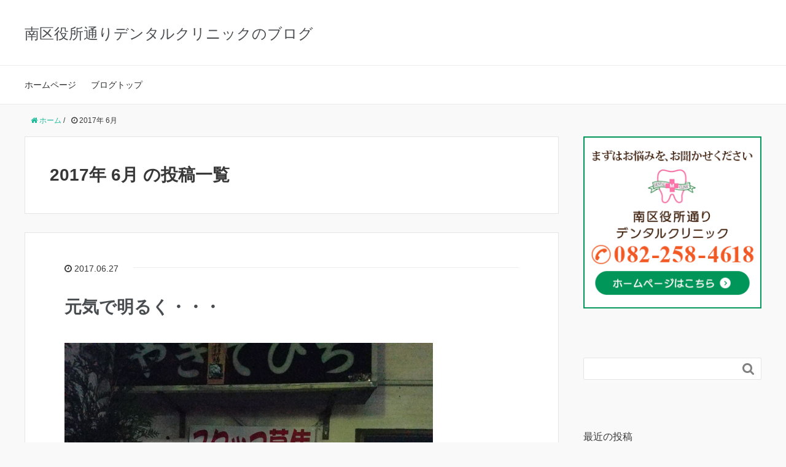

--- FILE ---
content_type: text/html; charset=UTF-8
request_url: http://minamikuyakusho-st.com/blog/2017/06/
body_size: 13838
content:
<!DOCTYPE HTML>
<html lang="ja">
<head prefix="og: http://ogp.me/ns# fb: http://ogp.me/ns/fb# article: http://ogp.me/ns/article#">
	<meta charset="UTF-8">
	<title>2017年 6月 の投稿一覧</title>
	<meta name="viewport" content="width=device-width,initial-scale=1.0">
	<!--[if lt IE 9]>
    <script src="http://html5shiv.googlecode.com/svn/trunk/html5.js"></script>
  <![endif]-->

<meta name="keywords" content="" />
<meta name="description" content="昔、沖縄で見つけた面白い看板。      飲み屋さん、スナックのスタッフ募集でしょうか。      元気をくれる看板とでも言いますか・・・私もまだまだ働けるぞって笑ってしまいます。      やっぱり元気で明るいのが一番でしょうかね。笑      良くみると８８歳のところが貼り付けてあって・・・どんどん更新してるんですかね？今度前を通ったら確かめてみますね。笑" />
<meta name="robots" content="index" />
<meta property="og:title" content="元気で明るく・・・" />
<meta property="og:type" content="article" />
<meta property="og:description" content="昔、沖縄で見つけた面白い看板。      飲み屋さん、スナックのスタッフ募集でしょうか。      元気をくれる看板とでも言いますか・・・私もまだまだ働けるぞって笑ってしまいます。      やっぱり元気で明るいのが一番でしょうかね。笑      良くみると８８歳のところが貼り付けてあって・・・どんどん更新してるんですかね？今度前を通ったら確かめてみますね。笑" />
<meta property="og:url" content="http://minamikuyakusho-st.com/blog/2017/06/27/%e5%85%83%e6%b0%97%e3%81%a7%e6%98%8e%e3%82%8b%e3%81%8f%e3%83%bb%e3%83%bb%e3%83%bb/" />
<meta property="og:image" content="" />
<meta property="og:locale" content="ja_JP" />
<meta property="og:site_name" content="南区役所通りデンタルクリニック" />
<link href="https://plus.google.com/" rel="publisher" />
<link rel='dns-prefetch' href='//s.w.org' />
		<script type="text/javascript">
			window._wpemojiSettings = {"baseUrl":"https:\/\/s.w.org\/images\/core\/emoji\/11\/72x72\/","ext":".png","svgUrl":"https:\/\/s.w.org\/images\/core\/emoji\/11\/svg\/","svgExt":".svg","source":{"concatemoji":"http:\/\/minamikuyakusho-st.com\/blog\/wp-includes\/js\/wp-emoji-release.min.js?ver=4.9.26"}};
			!function(e,a,t){var n,r,o,i=a.createElement("canvas"),p=i.getContext&&i.getContext("2d");function s(e,t){var a=String.fromCharCode;p.clearRect(0,0,i.width,i.height),p.fillText(a.apply(this,e),0,0);e=i.toDataURL();return p.clearRect(0,0,i.width,i.height),p.fillText(a.apply(this,t),0,0),e===i.toDataURL()}function c(e){var t=a.createElement("script");t.src=e,t.defer=t.type="text/javascript",a.getElementsByTagName("head")[0].appendChild(t)}for(o=Array("flag","emoji"),t.supports={everything:!0,everythingExceptFlag:!0},r=0;r<o.length;r++)t.supports[o[r]]=function(e){if(!p||!p.fillText)return!1;switch(p.textBaseline="top",p.font="600 32px Arial",e){case"flag":return s([55356,56826,55356,56819],[55356,56826,8203,55356,56819])?!1:!s([55356,57332,56128,56423,56128,56418,56128,56421,56128,56430,56128,56423,56128,56447],[55356,57332,8203,56128,56423,8203,56128,56418,8203,56128,56421,8203,56128,56430,8203,56128,56423,8203,56128,56447]);case"emoji":return!s([55358,56760,9792,65039],[55358,56760,8203,9792,65039])}return!1}(o[r]),t.supports.everything=t.supports.everything&&t.supports[o[r]],"flag"!==o[r]&&(t.supports.everythingExceptFlag=t.supports.everythingExceptFlag&&t.supports[o[r]]);t.supports.everythingExceptFlag=t.supports.everythingExceptFlag&&!t.supports.flag,t.DOMReady=!1,t.readyCallback=function(){t.DOMReady=!0},t.supports.everything||(n=function(){t.readyCallback()},a.addEventListener?(a.addEventListener("DOMContentLoaded",n,!1),e.addEventListener("load",n,!1)):(e.attachEvent("onload",n),a.attachEvent("onreadystatechange",function(){"complete"===a.readyState&&t.readyCallback()})),(n=t.source||{}).concatemoji?c(n.concatemoji):n.wpemoji&&n.twemoji&&(c(n.twemoji),c(n.wpemoji)))}(window,document,window._wpemojiSettings);
		</script>
		<style type="text/css">
img.wp-smiley,
img.emoji {
	display: inline !important;
	border: none !important;
	box-shadow: none !important;
	height: 1em !important;
	width: 1em !important;
	margin: 0 .07em !important;
	vertical-align: -0.1em !important;
	background: none !important;
	padding: 0 !important;
}
</style>
<link rel='stylesheet' id='base-css-css'  href='http://minamikuyakusho-st.com/blog/wp-content/themes/xeory_base/base.css?ver=4.9.26' type='text/css' media='all' />
<link rel='stylesheet' id='main-css-css'  href='http://minamikuyakusho-st.com/blog/wp-content/themes/xeory_base/style.css?ver=4.9.26' type='text/css' media='all' />
<link rel='stylesheet' id='font-awesome-css'  href='http://minamikuyakusho-st.com/blog/wp-content/themes/xeory_base/lib/fonts/font-awesome-4.5.0/css/font-awesome.min.css?ver=4.9.26' type='text/css' media='all' />
<script type='text/javascript' src='http://minamikuyakusho-st.com/blog/wp-includes/js/jquery/jquery.js?ver=1.12.4'></script>
<script type='text/javascript' src='http://minamikuyakusho-st.com/blog/wp-includes/js/jquery/jquery-migrate.min.js?ver=1.4.1'></script>
<link rel='https://api.w.org/' href='http://minamikuyakusho-st.com/blog/wp-json/' />
<link rel="EditURI" type="application/rsd+xml" title="RSD" href="http://minamikuyakusho-st.com/blog/xmlrpc.php?rsd" />
<link rel="wlwmanifest" type="application/wlwmanifest+xml" href="http://minamikuyakusho-st.com/blog/wp-includes/wlwmanifest.xml" /> 
<meta name="generator" content="WordPress 4.9.26" />

<!-- Global site tag (gtag.js) - Google Analytics -->
<script async src="https://www.googletagmanager.com/gtag/js?id=UA-119312435-11"></script>
<script>
  window.dataLayer = window.dataLayer || [];
  function gtag(){dataLayer.push(arguments);}
  gtag('js', new Date());

  gtag('config', 'UA-119312435-11');
</script>
</head>

<body id="#top" class="archive date left-content color01" itemschope="itemscope" itemtype="http://schema.org/WebPage">

  <div id="fb-root"></div>
<script>(function(d, s, id) {
  var js, fjs = d.getElementsByTagName(s)[0];
  if (d.getElementById(id)) return;
  js = d.createElement(s); js.id = id;
  js.src = "//connect.facebook.net/ja_JP/sdk.js#xfbml=1&version=v2.8&appId=";
  fjs.parentNode.insertBefore(js, fjs);
}(document, 'script', 'facebook-jssdk'));</script>


<header id="header" role="banner" itemscope="itemscope" itemtype="http://schema.org/WPHeader">
  <div class="wrap">
          <p id="logo" itemprop="headline">
        <a href="http://minamikuyakusho-st.com/blog">南区役所通りデンタルクリニックのブログ</a>
      </p>

  <div id="header-sns" class="sp-hide"><ul></ul></div>
        <div id="header-menu-tog"> <a href="#"><i class="fa fa-align-justify"></i></a></div>
  </div>
</header>

<!-- start global nav  -->
<!---->
<nav id="gnav" role="navigation" itemscope="itemscope" itemtype="http://scheme.org/SiteNavigationElement">
  <div class="wrap">
  <div id="gnav-container" class="gnav-container"><ul id="gnav-ul" class="clearfix"><li id="menu-item-312" class="menu-item menu-item-type-custom menu-item-object-custom menu-item-312"><a target="_blank" href="http://minamikuyakusho-st.com/">ホームページ</a></li>
<li id="menu-item-313" class="menu-item menu-item-type-custom menu-item-object-custom menu-item-home menu-item-313"><a href="http://minamikuyakusho-st.com/blog/">ブログトップ</a></li>
</ul></div>    </div>
</nav>


<div id="content">

<div class="wrap">
    <ol class="breadcrumb clearfix"><li itemscope="itemscope" itemtype="http://data-vocabulary.org/Breadcrumb"><a href="http://minamikuyakusho-st.com/blog" itemprop="url"><i class="fa fa-home"></i> <span itemprop="title">ホーム</span></a> / </li><li><i class="fa fa-clock-o"></i> 2017年 6月 </li></ol>
  <div id="main" class="col-md-8">

    <div class="main-inner">

    <section class="cat-content">
      <header class="cat-header">
        <h1 class="post-title">2017年 6月 の投稿一覧</h1>
      </header>
      
    </section>
    
    <div class="post-loop-wrap">
    
<article id="post-56" class="post-56 post type-post status-publish format-standard hentry category-info firstpost" itemscope="itemscope" itemtype="http://schema.org/BlogPosting">

      <header class="post-header">
        <ul class="post-meta list-inline">
          <li class="date updated" itemprop="datePublished" datetime="2017-06-27T08:52:27+00:00"><i class="fa fa-clock-o"></i> 2017.06.27</li>
        </ul>
        <h2 class="post-title" itemprop="headline"><a href="http://minamikuyakusho-st.com/blog/2017/06/27/%e5%85%83%e6%b0%97%e3%81%a7%e6%98%8e%e3%82%8b%e3%81%8f%e3%83%bb%e3%83%bb%e3%83%bb/">元気で明るく・・・</a></h2>
      </header>

      <section class="post-content" itemprop="text">

        <p>
	<img src="http://minamikuyakusho-st.com/blog/wp-content/uploads/2017/06/20170627_174610.jpg" style="width: 600px; height: 450px;" /></p>
<p>
	&nbsp;</p>
<p>
	<span ><strong>昔、沖縄で見つけた面白い看板。</strong></span></p>
<p>
	<span ><strong>飲み屋さん、スナックのスタッフ募集でしょうか。</strong></span></p>
<p>
	<span ><strong>元気をくれる看板とでも言いますか・・・私もまだまだ働けるぞって笑ってしまいます。</strong></span></p>
<p>
	<span ><strong>やっぱり元気で明るいのが一番でしょうかね。笑</strong></span></p>
<p>
	<span ><strong>良くみると８８歳のところが貼り付けてあって・・・どんどん更新してるんですかね？今度前を通ったら確かめてみますね。笑</strong></span></p>
<p>
	&nbsp;</p>

      </section>

    </article>
    
<article id="post-55" class="post-55 post type-post status-publish format-standard hentry category-gourmet" itemscope="itemscope" itemtype="http://schema.org/BlogPosting">

      <header class="post-header">
        <ul class="post-meta list-inline">
          <li class="date updated" itemprop="datePublished" datetime="2017-06-27T07:53:34+00:00"><i class="fa fa-clock-o"></i> 2017.06.27</li>
        </ul>
        <h2 class="post-title" itemprop="headline"><a href="http://minamikuyakusho-st.com/blog/2017/06/27/%e9%ab%98%e6%b1%9f%e6%b4%b2%e3%81%9d%e3%81%b0%e3%80%80%e6%b2%96%e7%b8%84%e3%80%80%e6%b5%a6%e6%b7%bb%e5%b8%82/">高江洲そば　沖縄　浦添市</a></h2>
      </header>

      <section class="post-content" itemprop="text">

        <p>
	<img src="http://minamikuyakusho-st.com/blog/wp-content/uploads/2017/06/20170508_112505.jpg" style="width: 600px; height: 450px;" /></p>
<p>
	&nbsp;</p>
<p>
	<span ><strong>前にも書きましたが年に一度か二度沖縄にいる親のお見舞いに行きます。<br />
	行った時には兄に教えてもらったお店や調べて気になったお店を食べ歩きます。<br />
	いろいろ行ってみておいしかったお店をこっそりご紹介しましょう！（こっそりじゃないか？笑）</strong></span></p>
<p>
	&nbsp;</p>
<p>
	<span ><strong>沖縄県浦添市　高江洲そば　</strong></span></p>
<p>
	&nbsp;</p>
<p>
	<span ><strong><img src="http://minamikuyakusho-st.com/blog/wp-content/uploads/2017/06/20170508_113102.jpg" style="width: 600px; height: 450px;" /></strong></span></p>
<p>
	<span ><strong>ここはゆし豆腐そばが有名です。</strong></span></p>
<p>
	<span ><strong>地元の沖縄の人も通われているようです。</strong></span></p>
<p>
	<span ><strong>このゆし豆腐が淡雪のようで・・・優しい味で旨いです。</strong></span></p>
<p>
	&nbsp;</p>
<p>
	<span ><strong>すごく健康にいい気がします。　</strong></span><strong >　</strong></p>
<p>
	<strong >沖縄ソバのお店はいろいろありますが、お奨めです。</strong></p>
<p>
	<span ><strong>もう一度行きたいなぁ・・・って思えるところでした。</strong></span></p>
<p>
	<span ><strong>今度はジューシー（炊き込みご飯）も食べてみよう。</strong></span></p>

      </section>

    </article>
    
<article id="post-54" class="post-54 post type-post status-publish format-standard hentry category-gourmet" itemscope="itemscope" itemtype="http://schema.org/BlogPosting">

      <header class="post-header">
        <ul class="post-meta list-inline">
          <li class="date updated" itemprop="datePublished" datetime="2017-06-27T07:30:07+00:00"><i class="fa fa-clock-o"></i> 2017.06.27</li>
        </ul>
        <h2 class="post-title" itemprop="headline"><a href="http://minamikuyakusho-st.com/blog/2017/06/27/%e5%96%ab%e8%8c%b6%e5%ba%97%e3%80%80%e3%83%91%e3%82%bf%e3%83%91%e3%82%bf%e3%80%80%e3%80%80%e5%87%ba%e6%b1%90%e7%94%ba/">喫茶店　パタパタ　　出汐町</a></h2>
      </header>

      <section class="post-content" itemprop="text">

        <p>
	<img src="http://minamikuyakusho-st.com/blog/wp-content/uploads/2017/06/20170627_122708.jpg" style="width: 600px; height: 450px;" /></p>
<p>
	&nbsp;</p>
<p>
	<span ><strong>喫茶店　パタパタさんのランチです。</strong></span></p>
<p>
	<span ><strong>大学病院南門の近く、出汐町です。二号線の出汐4丁目セブンイレブンの道路挟んで向かい側です。</strong></span></p>
<p>
	<span ><strong>お昼のサービスランチは700円。</strong></span></p>
<p>
	<span ><strong>ここは揚げ物、カツ系が旨いです。</strong></span></p>
<p>
	<span ><strong>ポークカツ、チキンカツなど衣がはがれることなくきれいに揚げられています。</strong></span></p>
<p>
	<span ><strong>そこにドミグラスソースがかかっています。ボリュームもたっぷりお奨めです。</strong></span></p>

      </section>

    </article>
    
<article id="post-53" class="post-53 post type-post status-publish format-standard hentry category-recipe" itemscope="itemscope" itemtype="http://schema.org/BlogPosting">

      <header class="post-header">
        <ul class="post-meta list-inline">
          <li class="date updated" itemprop="datePublished" datetime="2017-06-27T05:41:58+00:00"><i class="fa fa-clock-o"></i> 2017.06.27</li>
        </ul>
        <h2 class="post-title" itemprop="headline"><a href="http://minamikuyakusho-st.com/blog/2017/06/27/%e3%83%9d%e3%83%bc%e3%82%af%e3%82%b0%e3%83%aa%e3%83%ab%e3%80%80%e5%92%8c%e9%a2%a8%e3%82%b8%e3%82%a7%e3%83%8e%e3%83%99%e3%83%bc%e3%82%bc%e3%82%bd%e3%83%bc%e3%82%b9/">ポークグリル　和風ジェノベーゼソース</a></h2>
      </header>

      <section class="post-content" itemprop="text">

        <p>
	<img src="http://minamikuyakusho-st.com/blog/wp-content/uploads/2017/06/20170625_134319.jpg" style="width: 600px; height: 450px;" /></p>
<p>
	&nbsp;</p>
<p>
	<span ><strong>豚のグリル　和風ジェノベーゼソースです。</strong></span></p>
<p>
	&nbsp;</p>
<p>
	<span ><strong>1：　豚肉を塩麹と酒に一晩漬けます。</strong></span></p>
<p>
	<span ><strong>2：　ジェノベーゼソースを作ります。今回はくるみとニンニクをつぶしてイタリアンバジルをみじん切りにして塩とオリーブオイルで混ぜました。フードプロセッサーで滑らかになるまでかけるんですが、面倒だったのでまあいいかぁ・・・</strong></span></p>
<p>
	<strong >それとしょうがもみじん切りで入れています。</strong></p>
<p>
	<span ><strong>3：　1をコンベクションオーブンで火を通して・・・</strong></span></p>
<p>
	&nbsp;</p>
<p>
	<img src="http://minamikuyakusho-st.com/blog/wp-content/uploads/2017/06/20170625_141438.jpg" style="width: 600px; height: 450px;" /></p>
<p>
	&nbsp;</p>
<p>
	&nbsp;</p>
<p>
	<span ><strong>4：　3を今度はフライパンで表面を焼いて焦げ目を付けます。そこに2のソースと酢、砂糖、みりん、醤油を足して味付けて出来上がり。</strong></span></p>
<p>
	&nbsp;</p>
<p>
	<strong >プチトマトもいっしょに焼いても旨いですよ。</strong></p>
<p>
	&nbsp;</p>
<p>
	<strong ><img src="http://minamikuyakusho-st.com/blog/wp-content/uploads/2017/06/20170625_142535.jpg" style="width: 600px; height: 450px;" /></strong></p>
<p>
	<span ><strong>ぜひお試しを・・・</strong></span></p>

      </section>

    </article>
    
<article id="post-52" class="post-52 post type-post status-publish format-standard hentry category-patient" itemscope="itemscope" itemtype="http://schema.org/BlogPosting">

      <header class="post-header">
        <ul class="post-meta list-inline">
          <li class="date updated" itemprop="datePublished" datetime="2017-06-27T05:21:56+00:00"><i class="fa fa-clock-o"></i> 2017.06.27</li>
        </ul>
        <h2 class="post-title" itemprop="headline"><a href="http://minamikuyakusho-st.com/blog/2017/06/27/%e8%a9%b0%e3%82%81%e7%89%a9%e3%81%8c%e5%8f%96%e3%82%8c%e3%81%9f%e3%82%89%e3%83%bb%e3%83%bb%e3%83%bb/">詰め物が取れたら・・・</a></h2>
      </header>

      <section class="post-content" itemprop="text">

        <p>
	<span ><strong>詰め物が取れた場合はどうすればいいですか？と言う質問です。</strong></span></p>
<p>
	<span ><strong>詰め物が取れば場合は、<span >とりあえず取れたものもお持ちになってください。</span></strong></span></p>
<p>
	&nbsp;</p>
<p>
	<span ><strong>虫歯になって取れたのでなければそのまま付けれる場合もありますし、昔の治療をどのようにされていたのかの参考になりますから、出来れば一度見せていただくほうがいいかと思います。</strong></span></p>
<p>
	&nbsp;</p>
<p>
	<span ><strong>患者さんによって噛み方も違いますし、どこかが破折していて取れた場合次回再製作するにしても古い修復物は設計の参考になります。</strong></span></p>
<p>
	<span ><strong>また歯軋りがあったりの場合もどこに強度をもたせようとか、反対側の歯のどの辺りで噛んでいたのかなど様々な情報が手に入ります。</strong></span></p>
<p>
	&nbsp;</p>
<p>
	<span ><strong>すぐに付けれればいいのですが、実際問題として、脱離してくるには何かしら問題があることがほとんどです。</strong></span></p>
<p>
	&nbsp;</p>
<p>
	<span ><strong>中が虫歯になっていたとか、</strong></span></p>
<p>
	<span ><strong>破折したとか、</strong></span></p>
<p>
	<span ><strong>形成の形、修復物の維持力が足りなかったとか様々ですので、</strong></span></p>
<p>
	<span ><strong>やりかえるなければいけないことのほうが多いですが、</strong></span></p>
<p>
	<span ><strong>それでも仮歯で使えたりすることもありますので、お持ちいただければ幸いです。</strong></span></p>

      </section>

    </article>
    
<article id="post-51" class="post-51 post type-post status-publish format-standard hentry category-gourmet" itemscope="itemscope" itemtype="http://schema.org/BlogPosting">

      <header class="post-header">
        <ul class="post-meta list-inline">
          <li class="date updated" itemprop="datePublished" datetime="2017-06-27T01:17:22+00:00"><i class="fa fa-clock-o"></i> 2017.06.27</li>
        </ul>
        <h2 class="post-title" itemprop="headline"><a href="http://minamikuyakusho-st.com/blog/2017/06/27/%e5%af%bf%e5%8f%b8%e3%80%80%e5%91%b3%e3%82%88%e3%81%97%e3%80%80%e7%8c%bf%e7%8c%b4%e6%a9%8b/">寿司　味よし　猿猴橋</a></h2>
      </header>

      <section class="post-content" itemprop="text">

        <p>
	<img src="http://minamikuyakusho-st.com/blog/wp-content/uploads/2017/06/20170625_204505.jpg" style="width: 600px; height: 450px;" /></p>
<p>
	&nbsp;</p>
<p>
	<img src="http://minamikuyakusho-st.com/blog/wp-content/uploads/2017/06/20170625_204750.jpg" style="width: 600px; height: 450px;" /></p>
<p>
	&nbsp;</p>
<p>
	<img src="http://minamikuyakusho-st.com/blog/wp-content/uploads/2017/06/20170625_205225.jpg" style="width: 600px; height: 450px;" /></p>
<p>
	&nbsp;</p>
<p>
	<img src="http://minamikuyakusho-st.com/blog/wp-content/uploads/2017/06/20170625_205441.jpg" style="width: 600px; height: 450px;" /></p>
<p>
	&nbsp;</p>
<p>
	<img src="http://minamikuyakusho-st.com/blog/wp-content/uploads/2017/06/20170625_205549.jpg" style="width: 600px; height: 450px;" /></p>
<p>
	&nbsp;</p>
<p>
	<img src="http://minamikuyakusho-st.com/blog/wp-content/uploads/2017/06/20170625_205736.jpg" style="width: 600px; height: 450px;" /></p>
<p>
	<img src="http://minamikuyakusho-st.com/blog/wp-content/uploads/2017/06/20170625_205739.jpg" style="width: 600px; height: 450px;" /></p>
<p>
	&nbsp;</p>
<p>
	<img src="http://minamikuyakusho-st.com/blog/wp-content/uploads/2017/06/20170625_205742.jpg" style="width: 600px; height: 450px;" /></p>
<p>
	&nbsp;</p>
<p>
	<img src="http://minamikuyakusho-st.com/blog/wp-content/uploads/2017/06/20170625_210121.jpg" style="width: 600px; height: 450px;" /></p>
<p>
	&nbsp;</p>
<p>
	<img src="http://minamikuyakusho-st.com/blog/wp-content/uploads/2017/06/20170625_210716.jpg" style="width: 600px; height: 450px;" /></p>
<p>
	&nbsp;</p>
<p>
	<img src="http://minamikuyakusho-st.com/blog/wp-content/uploads/2017/06/20170625_211743.jpg" style="width: 600px; height: 450px;" /></p>
<p>
	&nbsp;</p>
<p>
	<img src="http://minamikuyakusho-st.com/blog/wp-content/uploads/2017/06/20170625_211828.jpg" style="width: 600px; height: 450px;" /></p>
<p>
	&nbsp;</p>
<p>
	<img src="http://minamikuyakusho-st.com/blog/wp-content/uploads/2017/06/20170625_213258.jpg" style="width: 600px; height: 450px;" /></p>
<p>
	&nbsp;</p>
<p>
	<img src="http://minamikuyakusho-st.com/blog/wp-content/uploads/2017/06/20170625_213719.jpg" style="width: 600px; height: 450px;" /></p>
<p>
	&nbsp;</p>
<p>
	<img src="http://minamikuyakusho-st.com/blog/wp-content/uploads/2017/06/20170627_102218.jpg" style="width: 600px; height: 800px;" /></p>
<p>
	&nbsp;</p>
<p>
	&nbsp;</p>
<p>
	<span ><strong>猿猴橋近くにある寿司　<span >味よし</span>さんです。</strong></span></p>
<p>
	<span ><strong>今回初めて同僚の先生に連れられてお邪魔させていただきました。</strong></span></p>
<p>
	<strong >コース料理のみで飲み物込みで税込み一人5000円です。</strong></p>
<p>
	<span ><strong>ひれ酒も含まれています。</strong></span></p>
<p>
	&nbsp;</p>
<p>
	<span ><strong>ホワイトボードに書かれていたお酒のメニューなのでお酒は別料金だと思っていましたが、全部コミコミとは驚きました！</strong></span></p>
<p>
	&nbsp;</p>
<p>
	<span ><strong>お料理も今の季節はふぐもラー油を混ぜたポン酢で出してくださったり、とうもろこしの揚げ物もえびのすり身でつないであったり、豆乳を使った茶碗蒸しだったり・・・お仕事されてますねぇ</strong></span></p>
<p>
	<span ><strong>しっぽり落ち着いた雰囲気でいただくことが出来ました。</strong></span></p>
<p>
	<span ><strong>たまたまカープの試合が終わって、みんなもう帰られていた時間だったそうで、いつもは満員御礼だそうです。　予約必至とのこと。</strong></span></p>
<p>
	<span ><strong>いやー、おいしいお酒をいただけました。満足満足です。</strong></span></p>
<p>
	&nbsp;</p>

      </section>

    </article>
    
<article id="post-50" class="post-50 post type-post status-publish format-standard hentry category-info" itemscope="itemscope" itemtype="http://schema.org/BlogPosting">

      <header class="post-header">
        <ul class="post-meta list-inline">
          <li class="date updated" itemprop="datePublished" datetime="2017-06-23T08:55:57+00:00"><i class="fa fa-clock-o"></i> 2017.06.23</li>
        </ul>
        <h2 class="post-title" itemprop="headline"><a href="http://minamikuyakusho-st.com/blog/2017/06/23/%e9%96%a2%e9%80%a3%e7%97%9b/">関連痛</a></h2>
      </header>

      <section class="post-content" itemprop="text">

        <p>
	<img src="http://minamikuyakusho-st.com/blog/wp-content/uploads/2017/06/20170628_011604.jpg" style="width: 600px; height: 450px;" /></p>
<p>
	&nbsp;</p>
<p>
	<span ><strong>歯の痛みについて</strong></span></p>
<p>
	<span ><strong>歯の痛みはどこで感じているのでしょう？</strong></span></p>
<p>
	<span ><strong>歯が痛いといってもそれは実は脳が痛みを感じているのです。</strong></span></p>
<p>
	<span ><strong>下の奥歯が虫歯になって痛みはじめて、それがだんだんとひどくなって、そのうち上の歯にも痛みを感じるようになったと言う経験をお持ちの方も居られると思います。</strong></span></p>
<p>
	<span ><strong>もっとひどくなると、どっちも痛くなり、</strong></span></p>
<p>
	<span ><strong>「どこが痛いのかわからない・・・」といった状況になったりもします。</strong></span></p>
<p>
	&nbsp;</p>
<p>
	<span ><strong>それは実は神経の走行と関係があります。</strong></span></p>
<p>
	&nbsp;</p>
<p>
	<span ><strong>下の奥歯は下顎神経から分かれた神経支配ですが、上の奥歯は上顎神経から分かれた神経支配です。</strong></span></p>
<p>
	<span ><strong>しかしおおもとは、三叉神経という神経から枝分かれしたもので、痛みが弱いときは神経への信号がどちらのものか脳が判断できるのですが、</strong></span></p>
<p>
	<span ><strong>刺激が強かったり、長期間になると、どちらからの信号なのか、わからなくなったり、隣同士の神経なので興奮が伝わりどちらの神経も興奮して痛みを感じるようになります。</strong></span></p>
<p>
	<span ><strong>このように痛みを訴えている歯が原因歯ではない場合があります。</strong></span></p>
<p>
	<span ><strong>それを良く理解しておく必要があるわけです。</strong></span></p>
<p>
	&nbsp;</p>
<p>
	<span ><strong>以前も「下の歯が痛い」と言う主訴で来られた患者さんがいらっしゃいました。</strong></span></p>
<p>
	<span ><strong>いろんな歯医者さんに行かれて診てもらったけど治らない、痛みを訴えられている歯の治療も何度もしてもらったが治らないということでした。</strong></span></p>
<p>
	<span ><strong>診させて頂くと、</strong></span></p>
<p>
	<span ><strong>下の奥歯の治療も途中になっていたのですが、どうもその歯はそれほどの痛みを出しているようには思えなかったので、</strong></span></p>
<p>
	<span ><strong>（もちろん下の歯も引きついで治療したのですが、）</strong></span></p>
<p>
	<span ><strong>「どうも上の歯にも問題があるようだな・・・」ということで、そちらも説明し治療させていただきました。</strong></span></p>
<p>
	<span ><strong>そうすると上の歯の神経を取る治療をした途端に、まったく痛みが消えたと言うことでした。</strong></span></p>
<p>
	<span ><strong>この場合はどちらの歯も悪かった症例でしたので、前医の先生も迷われたのかなと思いますが、歯髄症状なのか、感染根管の症状なのかを、良く問診し、判断して、原因の可能性を潰していくことによって判断できるものでした。</strong></span></p>
<p>
	&nbsp;</p>
<p>
	<span ><strong>患者さんの主訴が下の歯と言われているときに、上の歯を治療するにはかなりの説明とその根拠とお話しする勇気が要りますが（笑）、</strong></span></p>
<p>
	<span ><strong>それも歯科医の努めかなと思います。</strong></span></p>
<p>
	<span ><strong>痛みが取れたときの患者さんの安堵した顔を見ることができると</strong></span></p>
<p>
	<span ><strong>ちょっと仕事終わりの一杯が美味しく感じれます。</strong></span></p>
<p>
	<span ><strong>小さいけど、大きな幸せかもしれません。</strong></span></p>

      </section>

    </article>
    
<article id="post-48" class="post-48 post type-post status-publish format-standard hentry category-patient" itemscope="itemscope" itemtype="http://schema.org/BlogPosting">

      <header class="post-header">
        <ul class="post-meta list-inline">
          <li class="date updated" itemprop="datePublished" datetime="2017-06-21T07:55:27+00:00"><i class="fa fa-clock-o"></i> 2017.06.21</li>
        </ul>
        <h2 class="post-title" itemprop="headline"><a href="http://minamikuyakusho-st.com/blog/2017/06/21/%e6%ad%af%e3%81%ae%e4%b8%ad%e3%81%ae%e7%a5%9e%e7%b5%8c%e3%81%ae%e3%81%8a%e8%a9%b1/">歯の中の神経のお話</a></h2>
      </header>

      <section class="post-content" itemprop="text">

        <p>
	<img src="http://minamikuyakusho-st.com/blog/wp-content/uploads/2017/06/20170621_165054.jpg" style="width: 600px; height: 800px;" /></p>
<p>
	&nbsp;</p>
<p>
	<span ><strong>なぜ、歯の中の神経が痛むと神経を取らないといけないのか。</p>
<p>	歯の中には熱いものや冷たいものを感じる、また虫歯になったときに痛いと感じる歯髄と言われる神経が入っています。</strong></span></p>
<p>
	&nbsp;</p>
<p>
	<span ><strong>それは歯の根の部分（歯根）の先端部の根尖孔という細い孔のところから歯の中に入っていきます。</strong></span></p>
<p>
	&nbsp;</p>
<p>
	<span ><strong>大雑把に神経と言ってもそれに栄養や酸素を与える神経と動脈と静脈が入っています。</strong></span></p>
<p>
	&nbsp;</p>
<p>
	<span ><strong>炎症を起こすと血管が拡張してしまいます。</strong></span></p>
<p>
	&nbsp;</p>
<p>
	<span ><strong>そうすると孔の大きさは決まっているので血液の通りが悪くなります。</strong></span></p>
<p>
	&nbsp;</p>
<p>
	<span ><strong>そうすると栄養や酸素を運ぶことが出来なくなりますし、細菌をやっつける白血球なども血液を通して運ばれなくなってしまいます。</strong></span></p>
<p>
	&nbsp;</p>
<p>
	<span ><strong>そうなるとその細胞は死んでしまう運命となります。</strong></span></p>
<p>	<span ><strong>他の身体の中との違いはこの小さな孔を通って入ってきているので自然には治らないのです。</p>
<p>
	まあ例外的に小児の乳歯の場合などは根尖孔が大きく開いていますので炎症を起こしても血流が豊富に行き来出来るので永久歯のようにすぐに死んでしまったりは無いので、結構大きな虫歯になってもそれほど痛まなかったりします。</p>
<p>
	それゆえ乳歯の場合、</strong></span><strong >部分的に神経を取っても（生活歯髄切断）予後がよかったりするのではないでしょうかね。</strong></p>
<p>	<span ><strong>歯は身体の中で特殊な環境の下にあると言えるわけですね。</strong></span></p>
<p>	<span ><strong><span >ほっといても治らないのはこういった構造上の問題</span>があるようです。</strong></span></p>
<p>	<span ><strong>健診をお奨めするのはこういったことも関係しているのです。</strong></span></p>

      </section>

    </article>
    
<article id="post-47" class="post-47 post type-post status-publish format-standard hentry category-patient" itemscope="itemscope" itemtype="http://schema.org/BlogPosting">

      <header class="post-header">
        <ul class="post-meta list-inline">
          <li class="date updated" itemprop="datePublished" datetime="2017-06-21T06:16:27+00:00"><i class="fa fa-clock-o"></i> 2017.06.21</li>
        </ul>
        <h2 class="post-title" itemprop="headline"><a href="http://minamikuyakusho-st.com/blog/2017/06/21/%e6%ad%af%e3%81%bf%e3%81%8c%e3%81%8d%e7%b2%89%e3%81%ae%e3%83%95%e3%83%83%e7%b4%a0%e3%81%a8%e3%83%95%e3%83%83%e7%b4%a0%e5%a1%97%e5%b8%83%e3%81%ae%e9%81%95%e3%81%84/">歯みがき粉のフッ素とフッ素塗布の違い</a></h2>
      </header>

      <section class="post-content" itemprop="text">

        <p>
	<span ><strong>歯磨き粉に入っているフッ素とフッ素塗布のフッ素は違うの？という質問です。</strong></span></p>
<p>	<span ><strong>市販されている歯磨剤のフッ素濃度は1000ｐｐｍ以下と決められています。<br />
	一般に歯科医院で行うフッ素塗布はフッ素濃度で9000ppmぐらいです。</strong></span></p>
<p>	<span ><strong>作用としては<span >低濃度のものは酸で溶けたカルシウムを補う再石灰化作用</span>に関与して、</strong></span></p>
<p>
	<span ><strong><span >高濃度のものはエナメル質のハイドロキシアパタイトに作用してフルオロアパタイトを形成して歯質の強化</span>に関係していると言われています。</strong></span></p>
<p>	<span ><strong>少し作用が異なるようです。</p>
<p>	虫歯のリスクが高い人にはどちらも有効だと思われます。</strong></span></p>

      </section>

    </article>
    
<article id="post-45" class="post-45 post type-post status-publish format-standard hentry category-gourmet" itemscope="itemscope" itemtype="http://schema.org/BlogPosting">

      <header class="post-header">
        <ul class="post-meta list-inline">
          <li class="date updated" itemprop="datePublished" datetime="2017-06-20T07:31:31+00:00"><i class="fa fa-clock-o"></i> 2017.06.20</li>
        </ul>
        <h2 class="post-title" itemprop="headline"><a href="http://minamikuyakusho-st.com/blog/2017/06/20/%e9%ad%9a%e5%96%b0%e3%81%84%e5%88%87%e3%82%8a%e8%8d%98%e5%a3%ab%e3%80%80%e3%80%80%e5%ba%83%e5%b3%b6/">魚喰い切り荘士　　広島</a></h2>
      </header>

      <section class="post-content" itemprop="text">

        <p>
	<img src="http://minamikuyakusho-st.com/blog/wp-content/uploads/2017/06/20170617_202943.jpg" style="width: 600px; height: 450px;" /></p>
<p>
	夏野菜の白和え</p>
<p>
	<img src="http://minamikuyakusho-st.com/blog/wp-content/uploads/2017/06/20170617_203636.jpg" style="width: 600px; height: 450px;" /></p>
<p>
	稚鮎とズッキーニの春巻き</p>
<p>
	<img src="http://minamikuyakusho-st.com/blog/wp-content/uploads/2017/06/20170617_204634.jpg" style="width: 600px; height: 450px;" /></p>
<p>
	&nbsp;</p>
<p>
	<img src="http://minamikuyakusho-st.com/blog/wp-content/uploads/2017/06/20170617_210306.jpg" style="width: 600px; height: 450px;" /></p>
<p>
	オコゼ</p>
<p>
	<img src="http://minamikuyakusho-st.com/blog/wp-content/uploads/2017/06/20170617_212212.jpg" style="width: 600px; height: 800px;" /></p>
<p>
	&nbsp;</p>
<p>
	<img src="http://minamikuyakusho-st.com/blog/wp-content/uploads/2017/06/20170617_213215.jpg" style="width: 600px; height: 450px;" /></p>
<p>
	&nbsp;</p>
<p>
	<img src="http://minamikuyakusho-st.com/blog/wp-content/uploads/2017/06/20170617_213452.jpg" style="width: 600px; height: 450px;" /></p>
<p>
	&nbsp;</p>
<p>
	<img src="http://minamikuyakusho-st.com/blog/wp-content/uploads/2017/06/20170617_213921.jpg" style="width: 600px; height: 450px;" /></p>
<p>
	&nbsp;</p>
<p>
	<img src="http://minamikuyakusho-st.com/blog/wp-content/uploads/2017/06/20170617_214333.jpg" style="width: 600px; height: 450px;" /></p>
<p>
	&nbsp;</p>
<p>
	<img src="http://minamikuyakusho-st.com/blog/wp-content/uploads/2017/06/20170617_215046.jpg" style="width: 600px; height: 450px;" /></p>
<p>
	&nbsp;</p>
<p>
	<img src="http://minamikuyakusho-st.com/blog/wp-content/uploads/2017/06/20170617_215528.jpg" style="width: 600px; height: 450px;" /></p>
<p>
	&nbsp;</p>
<p>
	<img src="http://minamikuyakusho-st.com/blog/wp-content/uploads/2017/06/20170617_220157.jpg" style="width: 600px; height: 450px;" /></p>
<p>
	&nbsp;</p>
<p>
	<img src="http://minamikuyakusho-st.com/blog/wp-content/uploads/2017/06/20170617_220854.jpg" style="width: 600px; height: 450px;" /></p>
<p>
	&nbsp;</p>
<p>
	ホワホワの焼きたて卵焼き、長いもが入っているようです。</p>
<p>
	&nbsp;</p>
<p>
	<span ><strong>魚喰い切り荘士のご紹介です。</strong></span><br />
	&nbsp;</p>
<p>
	<br />
	<span ><strong>広島で一番予約の取れないお寿司屋さんではないでしょうか？<br />
	みなさん行かれて帰りに次の予約を取って帰られます。</p>
<p>	最近は4ヶ月待ちですね。　いやすごいですね。</strong></span></p>
<p>	<span ><strong>何かの記念日に・・・と言う感じになってしまいますが、たしかに美味しいです。</p>
<p>	何かのとっておきの記念日にぜひどうぞ。</strong></span></p>

      </section>

    </article>
        <div class="pagination"><span class="current">1</span><a href='http://minamikuyakusho-st.com/blog/2017/06/page/2/' class="inactive">2</a><a href='http://minamikuyakusho-st.com/blog/2017/06/page/3/' class="inactive">3</a><a href='http://minamikuyakusho-st.com/blog/2017/06/page/4/' class="inactive">4</a></div>
    </div><!-- /post-loop-wrap -->
    </div><!-- /main-inner -->
  </div><!-- /main -->

  <div id="side" class="col-md-4" role="complementary" itemscope="itemscope" itemtype="http://schema.org/WPSideBar">
    <div class="side-inner">
      <div class="side-widget-area">
        
      <div id="text-2" class="widget_text side-widget"><div class="side-widget-inner">			<div class="textwidget"><p><a href="http://minamikuyakusho-st.com/" target="_blank" rel="noopener"><img class="size-full wp-image-300 aligncenter" src="http://minamikuyakusho-st.com/blog/wp-content/uploads/2018/06/side_tel_green.png" alt="" width="300" height="290" /></a></p>
</div>
		</div></div><div id="search-2" class="widget_search side-widget"><div class="side-widget-inner"><form role="search" method="get" id="searchform" action="http://minamikuyakusho-st.com/blog/" >
  <div>
  <input type="text" value="" name="s" id="s" />
  <button type="submit" id="searchsubmit"></button>
  </div>
  </form></div></div>		<div id="recent-posts-2" class="widget_recent_entries side-widget"><div class="side-widget-inner">		<h4 class="side-title"><span class="side-title-inner">最近の投稿</span></h4>		<ul>
											<li>
					<a href="http://minamikuyakusho-st.com/blog/2026/01/07/%e4%bb%a4%e5%92%8c%ef%bc%98%e5%b9%b4%e5%ba%a6%ef%bc%91%e6%9c%88%ef%bc%96%e6%97%a5%e3%81%8b%e3%82%89%e8%a8%ba%e7%99%82%e9%96%8b%e5%a7%8b%e3%81%97%e3%81%a6%e3%81%84%e3%81%be%e3%81%99%e3%83%bb%e3%83%bb/">令和８年度１月６日から診療開始しています・・・</a>
									</li>
											<li>
					<a href="http://minamikuyakusho-st.com/blog/2025/12/24/%e5%b9%b4%e6%9c%ab%e5%b9%b4%e5%a7%8b%e4%bc%91%e8%a8%ba%e3%81%ae%e3%81%8a%e7%9f%a5%e3%82%89%e3%81%9b-6/">年末年始休診のお知らせ</a>
									</li>
											<li>
					<a href="http://minamikuyakusho-st.com/blog/2025/11/05/%ef%bc%91%ef%bc%91%e6%9c%88%ef%bc%98%e6%97%a5%ef%bc%88%e5%9c%9f%e6%9b%9c%e6%97%a5%ef%bc%89%e4%bc%91%e8%a8%ba%e3%81%ae%e3%81%8a%e7%9f%a5%e3%82%89%e3%81%9b/">１１月８日（土曜日）休診のお知らせ</a>
									</li>
											<li>
					<a href="http://minamikuyakusho-st.com/blog/2025/11/01/%ef%bc%91%ef%bc%91%e6%9c%88%ef%bc%91%e6%97%a5%ef%bc%88%e5%9c%9f%e6%9b%9c%e6%97%a5%ef%bc%89%e8%a8%ba%e7%99%82%e6%99%82%e9%96%93%e5%a4%89%e6%9b%b4%e3%81%ae%e3%81%8a%e7%9f%a5%e3%82%89%e3%81%9b/">１１月１日（土曜日）診療時間変更のお知らせ</a>
									</li>
											<li>
					<a href="http://minamikuyakusho-st.com/blog/2025/10/14/%e4%b9%9d%e6%ae%b5%e4%b8%8b%e3%83%95%e3%82%a9%e3%83%bc%e3%82%af%e3%83%bb%e3%83%95%e3%82%a7%e3%82%b9%e3%83%86%e3%82%a3%e3%83%90%e3%83%ab25%e3%80%80%e6%ad%a6%e9%81%93%e9%a4%a8%e3%80%80%e8%a1%8c/">九段下フォーク・フェスティバル’25　武道館　行ってきました！</a>
									</li>
					</ul>
		</div></div><div id="archives-2" class="widget_archive side-widget"><div class="side-widget-inner"><h4 class="side-title"><span class="side-title-inner">アーカイブ</span></h4>		<ul>
			<li><a href='http://minamikuyakusho-st.com/blog/2026/01/'>2026年1月</a></li>
	<li><a href='http://minamikuyakusho-st.com/blog/2025/12/'>2025年12月</a></li>
	<li><a href='http://minamikuyakusho-st.com/blog/2025/11/'>2025年11月</a></li>
	<li><a href='http://minamikuyakusho-st.com/blog/2025/10/'>2025年10月</a></li>
	<li><a href='http://minamikuyakusho-st.com/blog/2025/09/'>2025年9月</a></li>
	<li><a href='http://minamikuyakusho-st.com/blog/2025/08/'>2025年8月</a></li>
	<li><a href='http://minamikuyakusho-st.com/blog/2025/07/'>2025年7月</a></li>
	<li><a href='http://minamikuyakusho-st.com/blog/2025/06/'>2025年6月</a></li>
	<li><a href='http://minamikuyakusho-st.com/blog/2025/05/'>2025年5月</a></li>
	<li><a href='http://minamikuyakusho-st.com/blog/2025/04/'>2025年4月</a></li>
	<li><a href='http://minamikuyakusho-st.com/blog/2025/03/'>2025年3月</a></li>
	<li><a href='http://minamikuyakusho-st.com/blog/2025/02/'>2025年2月</a></li>
	<li><a href='http://minamikuyakusho-st.com/blog/2025/01/'>2025年1月</a></li>
	<li><a href='http://minamikuyakusho-st.com/blog/2024/12/'>2024年12月</a></li>
	<li><a href='http://minamikuyakusho-st.com/blog/2024/11/'>2024年11月</a></li>
	<li><a href='http://minamikuyakusho-st.com/blog/2024/10/'>2024年10月</a></li>
	<li><a href='http://minamikuyakusho-st.com/blog/2024/09/'>2024年9月</a></li>
	<li><a href='http://minamikuyakusho-st.com/blog/2024/08/'>2024年8月</a></li>
	<li><a href='http://minamikuyakusho-st.com/blog/2024/07/'>2024年7月</a></li>
	<li><a href='http://minamikuyakusho-st.com/blog/2024/06/'>2024年6月</a></li>
	<li><a href='http://minamikuyakusho-st.com/blog/2024/05/'>2024年5月</a></li>
	<li><a href='http://minamikuyakusho-st.com/blog/2024/04/'>2024年4月</a></li>
	<li><a href='http://minamikuyakusho-st.com/blog/2024/03/'>2024年3月</a></li>
	<li><a href='http://minamikuyakusho-st.com/blog/2024/02/'>2024年2月</a></li>
	<li><a href='http://minamikuyakusho-st.com/blog/2024/01/'>2024年1月</a></li>
	<li><a href='http://minamikuyakusho-st.com/blog/2023/12/'>2023年12月</a></li>
	<li><a href='http://minamikuyakusho-st.com/blog/2023/11/'>2023年11月</a></li>
	<li><a href='http://minamikuyakusho-st.com/blog/2023/10/'>2023年10月</a></li>
	<li><a href='http://minamikuyakusho-st.com/blog/2023/09/'>2023年9月</a></li>
	<li><a href='http://minamikuyakusho-st.com/blog/2023/08/'>2023年8月</a></li>
	<li><a href='http://minamikuyakusho-st.com/blog/2023/07/'>2023年7月</a></li>
	<li><a href='http://minamikuyakusho-st.com/blog/2023/06/'>2023年6月</a></li>
	<li><a href='http://minamikuyakusho-st.com/blog/2023/05/'>2023年5月</a></li>
	<li><a href='http://minamikuyakusho-st.com/blog/2023/04/'>2023年4月</a></li>
	<li><a href='http://minamikuyakusho-st.com/blog/2023/03/'>2023年3月</a></li>
	<li><a href='http://minamikuyakusho-st.com/blog/2023/02/'>2023年2月</a></li>
	<li><a href='http://minamikuyakusho-st.com/blog/2023/01/'>2023年1月</a></li>
	<li><a href='http://minamikuyakusho-st.com/blog/2022/12/'>2022年12月</a></li>
	<li><a href='http://minamikuyakusho-st.com/blog/2022/11/'>2022年11月</a></li>
	<li><a href='http://minamikuyakusho-st.com/blog/2022/10/'>2022年10月</a></li>
	<li><a href='http://minamikuyakusho-st.com/blog/2022/09/'>2022年9月</a></li>
	<li><a href='http://minamikuyakusho-st.com/blog/2022/08/'>2022年8月</a></li>
	<li><a href='http://minamikuyakusho-st.com/blog/2022/07/'>2022年7月</a></li>
	<li><a href='http://minamikuyakusho-st.com/blog/2022/06/'>2022年6月</a></li>
	<li><a href='http://minamikuyakusho-st.com/blog/2022/05/'>2022年5月</a></li>
	<li><a href='http://minamikuyakusho-st.com/blog/2022/04/'>2022年4月</a></li>
	<li><a href='http://minamikuyakusho-st.com/blog/2022/03/'>2022年3月</a></li>
	<li><a href='http://minamikuyakusho-st.com/blog/2022/02/'>2022年2月</a></li>
	<li><a href='http://minamikuyakusho-st.com/blog/2022/01/'>2022年1月</a></li>
	<li><a href='http://minamikuyakusho-st.com/blog/2021/12/'>2021年12月</a></li>
	<li><a href='http://minamikuyakusho-st.com/blog/2021/11/'>2021年11月</a></li>
	<li><a href='http://minamikuyakusho-st.com/blog/2021/10/'>2021年10月</a></li>
	<li><a href='http://minamikuyakusho-st.com/blog/2021/09/'>2021年9月</a></li>
	<li><a href='http://minamikuyakusho-st.com/blog/2021/08/'>2021年8月</a></li>
	<li><a href='http://minamikuyakusho-st.com/blog/2021/07/'>2021年7月</a></li>
	<li><a href='http://minamikuyakusho-st.com/blog/2021/06/'>2021年6月</a></li>
	<li><a href='http://minamikuyakusho-st.com/blog/2021/05/'>2021年5月</a></li>
	<li><a href='http://minamikuyakusho-st.com/blog/2021/04/'>2021年4月</a></li>
	<li><a href='http://minamikuyakusho-st.com/blog/2021/03/'>2021年3月</a></li>
	<li><a href='http://minamikuyakusho-st.com/blog/2021/02/'>2021年2月</a></li>
	<li><a href='http://minamikuyakusho-st.com/blog/2021/01/'>2021年1月</a></li>
	<li><a href='http://minamikuyakusho-st.com/blog/2020/12/'>2020年12月</a></li>
	<li><a href='http://minamikuyakusho-st.com/blog/2020/11/'>2020年11月</a></li>
	<li><a href='http://minamikuyakusho-st.com/blog/2020/10/'>2020年10月</a></li>
	<li><a href='http://minamikuyakusho-st.com/blog/2020/09/'>2020年9月</a></li>
	<li><a href='http://minamikuyakusho-st.com/blog/2020/08/'>2020年8月</a></li>
	<li><a href='http://minamikuyakusho-st.com/blog/2020/07/'>2020年7月</a></li>
	<li><a href='http://minamikuyakusho-st.com/blog/2020/06/'>2020年6月</a></li>
	<li><a href='http://minamikuyakusho-st.com/blog/2020/05/'>2020年5月</a></li>
	<li><a href='http://minamikuyakusho-st.com/blog/2020/04/'>2020年4月</a></li>
	<li><a href='http://minamikuyakusho-st.com/blog/2020/03/'>2020年3月</a></li>
	<li><a href='http://minamikuyakusho-st.com/blog/2020/02/'>2020年2月</a></li>
	<li><a href='http://minamikuyakusho-st.com/blog/2020/01/'>2020年1月</a></li>
	<li><a href='http://minamikuyakusho-st.com/blog/2019/12/'>2019年12月</a></li>
	<li><a href='http://minamikuyakusho-st.com/blog/2019/11/'>2019年11月</a></li>
	<li><a href='http://minamikuyakusho-st.com/blog/2019/10/'>2019年10月</a></li>
	<li><a href='http://minamikuyakusho-st.com/blog/2019/09/'>2019年9月</a></li>
	<li><a href='http://minamikuyakusho-st.com/blog/2019/08/'>2019年8月</a></li>
	<li><a href='http://minamikuyakusho-st.com/blog/2019/07/'>2019年7月</a></li>
	<li><a href='http://minamikuyakusho-st.com/blog/2019/06/'>2019年6月</a></li>
	<li><a href='http://minamikuyakusho-st.com/blog/2019/05/'>2019年5月</a></li>
	<li><a href='http://minamikuyakusho-st.com/blog/2019/04/'>2019年4月</a></li>
	<li><a href='http://minamikuyakusho-st.com/blog/2019/03/'>2019年3月</a></li>
	<li><a href='http://minamikuyakusho-st.com/blog/2019/02/'>2019年2月</a></li>
	<li><a href='http://minamikuyakusho-st.com/blog/2019/01/'>2019年1月</a></li>
	<li><a href='http://minamikuyakusho-st.com/blog/2018/12/'>2018年12月</a></li>
	<li><a href='http://minamikuyakusho-st.com/blog/2018/11/'>2018年11月</a></li>
	<li><a href='http://minamikuyakusho-st.com/blog/2018/10/'>2018年10月</a></li>
	<li><a href='http://minamikuyakusho-st.com/blog/2018/09/'>2018年9月</a></li>
	<li><a href='http://minamikuyakusho-st.com/blog/2018/08/'>2018年8月</a></li>
	<li><a href='http://minamikuyakusho-st.com/blog/2018/07/'>2018年7月</a></li>
	<li><a href='http://minamikuyakusho-st.com/blog/2018/06/'>2018年6月</a></li>
	<li><a href='http://minamikuyakusho-st.com/blog/2018/05/'>2018年5月</a></li>
	<li><a href='http://minamikuyakusho-st.com/blog/2018/04/'>2018年4月</a></li>
	<li><a href='http://minamikuyakusho-st.com/blog/2018/03/'>2018年3月</a></li>
	<li><a href='http://minamikuyakusho-st.com/blog/2018/02/'>2018年2月</a></li>
	<li><a href='http://minamikuyakusho-st.com/blog/2018/01/'>2018年1月</a></li>
	<li><a href='http://minamikuyakusho-st.com/blog/2017/12/'>2017年12月</a></li>
	<li><a href='http://minamikuyakusho-st.com/blog/2017/11/'>2017年11月</a></li>
	<li><a href='http://minamikuyakusho-st.com/blog/2017/10/'>2017年10月</a></li>
	<li><a href='http://minamikuyakusho-st.com/blog/2017/09/'>2017年9月</a></li>
	<li><a href='http://minamikuyakusho-st.com/blog/2017/08/'>2017年8月</a></li>
	<li><a href='http://minamikuyakusho-st.com/blog/2017/07/'>2017年7月</a></li>
	<li><a href='http://minamikuyakusho-st.com/blog/2017/06/'>2017年6月</a></li>
	<li><a href='http://minamikuyakusho-st.com/blog/2017/05/'>2017年5月</a></li>
	<li><a href='http://minamikuyakusho-st.com/blog/2017/04/'>2017年4月</a></li>
		</ul>
		</div></div><div id="categories-2" class="widget_categories side-widget"><div class="side-widget-inner"><h4 class="side-title"><span class="side-title-inner">カテゴリー</span></h4>		<ul>
	<li class="cat-item cat-item-3"><a href="http://minamikuyakusho-st.com/blog/category/recipe/" >おうちシェフのレシピ</a>
</li>
	<li class="cat-item cat-item-7"><a href="http://minamikuyakusho-st.com/blog/category/gourmet/" >お気に入りグルメ</a>
</li>
	<li class="cat-item cat-item-8"><a href="http://minamikuyakusho-st.com/blog/category/info/" >お知らせ</a>
</li>
	<li class="cat-item cat-item-6"><a href="http://minamikuyakusho-st.com/blog/category/patient/" >患者様の声・質問</a>
</li>
	<li class="cat-item cat-item-4"><a href="http://minamikuyakusho-st.com/blog/category/case/" >症例報告</a>
</li>
	<li class="cat-item cat-item-5"><a href="http://minamikuyakusho-st.com/blog/category/schedule/" >診療スケジュール</a>
</li>
	<li class="cat-item cat-item-9"><a href="http://minamikuyakusho-st.com/blog/category/%e9%99%a2%e9%95%b7%e3%81%ae%e4%bc%91%e6%97%a5/" >院長の休日</a>
</li>
		</ul>
</div></div>      </div><!-- //side-widget-area -->
      
    </div>
  </div><!-- /side -->
  
</div><!-- /wrap -->

</div><!-- /content -->

<footer id="footer">
  <div class="footer-01">
    <div class="wrap">
        <nav class="menu-%e3%83%a1%e3%82%a4%e3%83%b3%e3%83%a1%e3%83%8b%e3%83%a5%e3%83%bc-container"><ul id="footer-nav" class=""><li class="menu-item menu-item-type-custom menu-item-object-custom menu-item-312"><a target="_blank" href="http://minamikuyakusho-st.com/">ホームページ</a></li>
<li class="menu-item menu-item-type-custom menu-item-object-custom menu-item-home menu-item-313"><a href="http://minamikuyakusho-st.com/blog/">ブログトップ</a></li>
</ul></nav>    </div><!-- /wrap -->
  </div><!-- /footer-01 -->
  <div class="footer-02">
    <div class="wrap">
      <p class="footer-copy">
        © Copyright 2026 南区役所通りデンタルクリニック. All rights reserved.
      </p>
    </div><!-- /wrap -->
  </div><!-- /footer-02 -->
  </footer>
<a href="#" class="pagetop"><span><i class="fa fa-angle-up"></i></span></a>
  <script src="https://apis.google.com/js/platform.js" async defer>
    {lang: 'ja'}
  </script><script type='text/javascript' src='http://minamikuyakusho-st.com/blog/wp-content/themes/xeory_base/lib/js/jquery.pagetop.js?ver=4.9.26'></script>
<script type='text/javascript' src='http://minamikuyakusho-st.com/blog/wp-includes/js/wp-embed.min.js?ver=4.9.26'></script>
<script>
(function($){

$(function(){
    $(".sub-menu").css('display', 'none');
  $("#gnav-ul li").hover(function(){
    $(this).children('ul').fadeIn('fast');
  }, function(){
    $(this).children('ul').fadeOut('fast');
  });
    // スマホトグルメニュー
  
      $('#gnav').removeClass('active');
    
    
  
  $('#header-menu-tog a').click(function(){
    $('#gnav').toggleClass('active');
  });
});


})(jQuery);

</script>
</body>
</html>